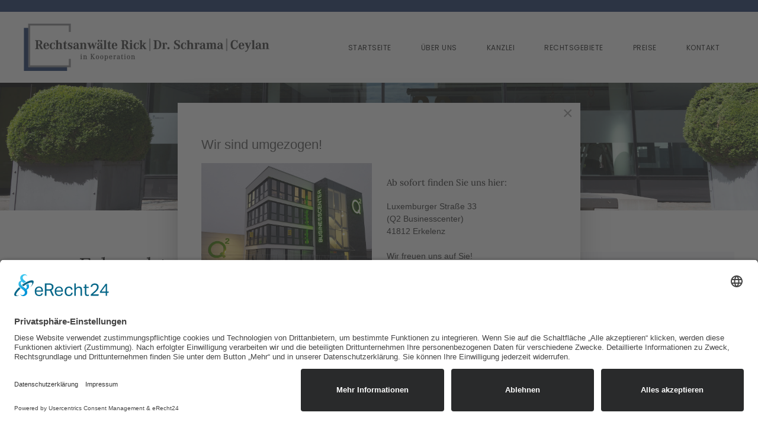

--- FILE ---
content_type: text/html; charset=utf-8
request_url: https://rechtsanwalt-rick.de/index.php/rechtsgebiete/erbrecht
body_size: 25705
content:
<!DOCTYPE html>
<html lang="de-de" dir="ltr">
    <head>
        <meta name="viewport" content="width=device-width, initial-scale=1">
        <link rel="icon" href="/images/Rick/fav3.png" sizes="any">
                <link rel="apple-touch-icon" href="/templates/yootheme/packages/theme-joomla/assets/images/apple-touch-icon.png">
        <meta charset="utf-8">
	<meta name="description" content="Rechtsanwalt in Erkelenz Franz Rick ✓ Ihr Anwalt im Kreis Heinsberg für Verkehrsrecht, Arbeitsrecht, Erbrecht, Insolvenzsrecht, Familienrecht, Mietrecht, Strafr">
	<meta name="generator" content="Joomla! - Open Source Content Management">
	<title>Erbrecht</title>
	<link href="/media/system/css/joomla-fontawesome.min.css?ver=4.4.12" rel="preload" as="style" onload="this.onload=null;this.rel='stylesheet'">
<link href="/media/vendor/joomla-custom-elements/css/joomla-alert.min.css?0.2.0" rel="stylesheet" />
	<link href="/media/com_rstbox/css/engagebox.css?b8c4f9db64a231bda72c8eb5ca520814" rel="stylesheet" />
	<link href="/templates/yootheme/css/theme.9.css?1759490176" rel="stylesheet" />
	<link href="/templates/yootheme/css/theme.update.css?4.4.12" rel="stylesheet" />
	<style>.eb-2 .eb-dialog{--eb-max-width:680px;--eb-height:auto;--eb-padding:60px 40px;--eb-background-color:rgba(255, 255, 255, 1);--eb-text-color:rgba(51, 51, 51, 1);--eb-dialog-shadow:var(--eb-shadow-elevation);text-align:left;--eb-border-style:none;--eb-border-color:rgba(0, 0, 0, 0.4);--eb-border-width:1px;}.eb-2.eb-inst{--eb-margin:24px;justify-content:center;align-items:center;}.eb-2 .eb-close{--eb-close-button-inside:block;--eb-close-button-outside:none;--eb-close-button-icon:block;--eb-close-button-image:none;--eb-close-button-font-size:30px;--eb-close-button-color:rgba(158, 158, 158, 1);--eb-close-button-hover-color:rgba(92, 92, 92, 1);}.eb-2 .eb-dialog .eb-container{justify-content:center;min-height:100%;display:flex;flex-direction:column;}@media screen and (max-width: 1024px){.eb-2 .eb-dialog{--eb-height:auto;}}@media screen and (max-width: 575px){.eb-2 .eb-dialog{--eb-height:auto;}}</style>
	<style>.eb-2 {
                --animation_duration: 300ms;

            }
        </style>
	<style>.eb-2 .eb-title {
      font-size: 24px;
      line-height: 28px;
      margin: 0;
}

.eb-2 .eb-desc {
      margin: 8px 0 0 0;
      letter-spacing: 0.3em;
}

.eb-2 .eb-btn {
      padding: 8px 16px;
      color: #000;
      letter-spacing: 0.1em;
      font-weight: bold;
      margin-top: 16px;
      background: #FF8C9A;
      border-radius: 2px;
      line-height: 19px;
}

@media only screen and (max-width: 991px) {
      .eb-2 .eb-dialog {
            padding: 24px !important;
            max-width: 400px !important;
      }

      
}</style>
<script src="/media/vendor/jquery/js/jquery.min.js?3.7.1"></script>
	<script src="/media/legacy/js/jquery-noconflict.min.js?647005fc12b79b3ca2bb30c059899d5994e3e34d"></script>
	<script type="application/json" class="joomla-script-options new">{"joomla.jtext":{"ERROR":"Fehler","MESSAGE":"Nachricht","NOTICE":"Hinweis","WARNING":"Warnung","JCLOSE":"Close","JOK":"OK","JOPEN":"Open"},"system.paths":{"root":"","rootFull":"https:\/\/rechtsanwalt-rick.de\/","base":"","baseFull":"https:\/\/rechtsanwalt-rick.de\/"},"csrf.token":"67db4b6e752ff1e966d5ed36b2c3dc75"}</script>
	<script src="/media/system/js/core.min.js?37ffe4186289eba9c5df81bea44080aff77b9684"></script>
	<script src="/media/vendor/webcomponentsjs/js/webcomponents-bundle.min.js?2.8.0" nomodule defer></script>
	<script src="/media/system/js/messages-es5.min.js?c29829fd2432533d05b15b771f86c6637708bd9d" nomodule defer></script>
	<script src="/media/system/js/joomla-hidden-mail-es5.min.js?b2c8377606bb898b64d21e2d06c6bb925371b9c3" nomodule defer></script>
	<script src="/media/system/js/joomla-hidden-mail.min.js?065992337609bf436e2fedbcbdc3de1406158b97" type="module"></script>
	<script src="/media/system/js/messages.min.js?7f7aa28ac8e8d42145850e8b45b3bc82ff9a6411" type="module"></script>
	<script src="/media/com_rstbox/js/vendor/velocity.min.js?b8c4f9db64a231bda72c8eb5ca520814"></script>
	<script src="/media/com_rstbox/js/vendor/velocity.ui.min.js?b8c4f9db64a231bda72c8eb5ca520814"></script>
	<script src="/media/com_rstbox/js/engagebox.js?b8c4f9db64a231bda72c8eb5ca520814"></script>
	<script src="/media/com_widgetkit/js/maps.js" defer></script>
	<script src="/templates/yootheme/packages/theme-analytics/app/analytics.min.js?4.4.12" defer></script>
	<script src="/templates/yootheme/vendor/assets/uikit/dist/js/uikit.min.js?4.4.12"></script>
	<script src="/templates/yootheme/vendor/assets/uikit/dist/js/uikit-icons-joline.min.js?4.4.12"></script>
	<script src="/templates/yootheme/js/theme.js?4.4.12"></script>
	<script>GOOGLE_MAPS_API_KEY = "AIzaSyDkB93r9yJZyLQElC4cVJjnoAaq0_Nnc0E";</script>
	<script id="usercentrics-cmp" async data-eu-mode="true" data-settings-id="6zIV9X9AN_ZxQB" src="https://app.eu.usercentrics.eu/browser-ui/latest/loader.js"></script>

<script type="application/javascript" src="https://sdp.eu.usercentrics.eu/latest/uc-block.bundle.js"></script>
	<script>window.yootheme ||= {}; var $theme = yootheme.theme = {"i18n":{"close":{"label":"Close"},"totop":{"label":"Back to top"},"marker":{"label":"Open"},"navbarToggleIcon":{"label":"Open menu"},"paginationPrevious":{"label":"Previous page"},"paginationNext":{"label":"Next page"},"searchIcon":{"toggle":"Open Search","submit":"Submit Search"},"slider":{"next":"Next slide","previous":"Previous slide","slideX":"Slide %s","slideLabel":"%s of %s"},"slideshow":{"next":"Next slide","previous":"Previous slide","slideX":"Slide %s","slideLabel":"%s of %s"},"lightboxPanel":{"next":"Next slide","previous":"Previous slide","slideLabel":"%s of %s","close":"Close"}},"google_analytics":"UA-78009202-1","google_analytics_anonymize":""};</script>

    </head>
    <body class="">

        <div class="uk-hidden-visually uk-notification uk-notification-top-left uk-width-auto">
            <div class="uk-notification-message">
                <a href="#tm-main">Zum Hauptinhalt springen</a>
            </div>
        </div>

        
        
        <div class="tm-page">

                        


<header class="tm-header-mobile uk-hidden@m">


    
        <div class="uk-navbar-container">

            <div class="uk-container uk-container-expand">
                <nav class="uk-navbar" uk-navbar="{&quot;align&quot;:&quot;left&quot;,&quot;container&quot;:&quot;.tm-header-mobile&quot;,&quot;boundary&quot;:&quot;.tm-header-mobile .uk-navbar-container&quot;}">

                                        <div class="uk-navbar-left">

                                                    <a href="https://rechtsanwalt-rick.de/" aria-label="Zurück zur Startseite" class="uk-logo uk-navbar-item">
    <picture>
<source type="image/webp" srcset="/templates/yootheme/cache/42/Rechtsanwalt_Rick_Logo_2022_Final-4208586d.webp 300w, /templates/yootheme/cache/c5/Rechtsanwalt_Rick_Logo_2022_Final-c53cae6c.webp 600w" sizes="(min-width: 300px) 300px">
<img alt loading="eager" src="/templates/yootheme/cache/82/Rechtsanwalt_Rick_Logo_2022_Final-82d08be7.png" width="300" height="58">
</picture></a>
                        
                        
                    </div>
                    
                    
                                        <div class="uk-navbar-right">

                                                    
                        
                        <a uk-toggle href="#tm-dialog-mobile" class="uk-navbar-toggle">

        
        <div uk-navbar-toggle-icon></div>

        
    </a>

                    </div>
                    
                </nav>
            </div>

        </div>

    



        <div id="tm-dialog-mobile" uk-offcanvas="container: true; overlay: true" mode="slide" flip>
        <div class="uk-offcanvas-bar uk-flex uk-flex-column">

                        <button class="uk-offcanvas-close uk-close-large" type="button" uk-close uk-toggle="cls: uk-close-large; mode: media; media: @s"></button>
            
                        <div class="uk-margin-auto-bottom">
                
<div class="uk-panel" id="module-menu-dialog-mobile">

    
    
<ul class="uk-nav uk-nav-default">
    
	<li class="item-106"><a href="/">Startseite</a></li>
	<li class="item-107 uk-parent"><a href="/ueber-uns">Über Uns</a>
	<ul class="uk-nav-sub">

		<li class="item-188"><a href="/ueber-uns/rechtsanwalt-rick"><picture>
<source type="image/webp" srcset="/templates/yootheme/cache/d1/pfeil-d136d292.webp 28w" sizes="(min-width: 28px) 28px">
<img src="/templates/yootheme/cache/4d/pfeil-4ddbab18.jpeg" width="28" height="17" class="uk-margin-small-right" alt loading="eager">
</picture> Rechtsanwalt Rick</a></li></ul></li>
	<li class="item-108"><a href="/kanzlei">Kanzlei</a></li>
	<li class="item-110 uk-active uk-parent"><a href="/rechtsgebiete">Rechtsgebiete</a>
	<ul class="uk-nav-sub">

		<li class="item-118"><a href="/rechtsgebiete/arbeitsrecht"><picture>
<source type="image/webp" srcset="/templates/yootheme/cache/d1/pfeil-d136d292.webp 28w" sizes="(min-width: 28px) 28px">
<img src="/templates/yootheme/cache/4d/pfeil-4ddbab18.jpeg" width="28" height="17" class="uk-margin-small-right" alt loading="eager">
</picture> Arbeitsrecht</a></li>
		<li class="item-119 uk-active"><a href="/rechtsgebiete/erbrecht"><picture>
<source type="image/webp" srcset="/templates/yootheme/cache/d1/pfeil-d136d292.webp 28w" sizes="(min-width: 28px) 28px">
<img src="/templates/yootheme/cache/4d/pfeil-4ddbab18.jpeg" width="28" height="17" class="uk-margin-small-right" alt loading="eager">
</picture> Erbrecht</a></li>
		<li class="item-120"><a href="/rechtsgebiete/insolvenzrecht"><picture>
<source type="image/webp" srcset="/templates/yootheme/cache/d1/pfeil-d136d292.webp 28w" sizes="(min-width: 28px) 28px">
<img src="/templates/yootheme/cache/4d/pfeil-4ddbab18.jpeg" width="28" height="17" class="uk-margin-small-right" alt loading="eager">
</picture> Insolvenzrecht</a></li>
		<li class="item-122"><a href="/rechtsgebiete/mietrecht"><picture>
<source type="image/webp" srcset="/templates/yootheme/cache/d1/pfeil-d136d292.webp 28w" sizes="(min-width: 28px) 28px">
<img src="/templates/yootheme/cache/4d/pfeil-4ddbab18.jpeg" width="28" height="17" class="uk-margin-small-right" alt loading="eager">
</picture> Mietrecht</a></li>
		<li class="item-123"><a href="/rechtsgebiete/strafrecht"><picture>
<source type="image/webp" srcset="/templates/yootheme/cache/d1/pfeil-d136d292.webp 28w" sizes="(min-width: 28px) 28px">
<img src="/templates/yootheme/cache/4d/pfeil-4ddbab18.jpeg" width="28" height="17" class="uk-margin-small-right" alt loading="eager">
</picture> Strafrecht</a></li>
		<li class="item-125"><a href="/rechtsgebiete/verkehrsrecht"><picture>
<source type="image/webp" srcset="/templates/yootheme/cache/d1/pfeil-d136d292.webp 28w" sizes="(min-width: 28px) 28px">
<img src="/templates/yootheme/cache/4d/pfeil-4ddbab18.jpeg" width="28" height="17" class="uk-margin-small-right" alt loading="eager">
</picture> Verkehrsrecht</a></li>
		<li class="item-274"><a href="/rechtsgebiete/versicherungsrecht"><picture>
<source type="image/webp" srcset="/templates/yootheme/cache/d1/pfeil-d136d292.webp 28w" sizes="(min-width: 28px) 28px">
<img src="/templates/yootheme/cache/4d/pfeil-4ddbab18.jpeg" width="28" height="17" class="uk-margin-small-right" alt loading="eager">
</picture> Versicherungsrecht</a></li>
		<li class="item-126"><a href="/rechtsgebiete/zivilrecht"><picture>
<source type="image/webp" srcset="/templates/yootheme/cache/d1/pfeil-d136d292.webp 28w" sizes="(min-width: 28px) 28px">
<img src="/templates/yootheme/cache/4d/pfeil-4ddbab18.jpeg" width="28" height="17" class="uk-margin-small-right" alt loading="eager">
</picture> Zivilrecht</a></li></ul></li>
	<li class="item-111"><a href="/preise">Preise</a></li>
	<li class="item-117"><a href="/kontakt2">Kontakt</a></li></ul>

</div>

            </div>
            
            
        </div>
    </div>
    
    
    

</header>


<div class="tm-toolbar tm-toolbar-default uk-visible@m">
    <div class="uk-container uk-flex uk-flex-middle">

                <div>
            <div class="uk-grid-medium uk-child-width-auto uk-flex-middle" uk-grid="margin: uk-margin-small-top">

                                <div>
<div class="uk-panel" id="module-89">

    
    
<div class="uk-margin-remove-last-child custom" ><p></p></div>

</div>
</div>
                
                
            </div>
        </div>
        
        
    </div>
</div>

<header class="tm-header uk-visible@m">



        <div uk-sticky media="@m" cls-active="uk-navbar-sticky" sel-target=".uk-navbar-container">
    
        <div class="uk-navbar-container">

            <div class="uk-container">
                <nav class="uk-navbar" uk-navbar="{&quot;align&quot;:&quot;left&quot;,&quot;container&quot;:&quot;.tm-header &gt; [uk-sticky]&quot;,&quot;boundary&quot;:&quot;.tm-header .uk-navbar-container&quot;}">

                                        <div class="uk-navbar-left">

                                                    <a href="https://rechtsanwalt-rick.de/" aria-label="Zurück zur Startseite" class="uk-logo uk-navbar-item">
    <picture>
<source type="image/webp" srcset="/templates/yootheme/cache/93/Rechtsanwalt_Rick_Logo_2022_Final-935deb15.webp 415w, /templates/yootheme/cache/84/Rechtsanwalt_Rick_Logo_2022_Final-84f7bff2.webp 768w, /templates/yootheme/cache/bd/Rechtsanwalt_Rick_Logo_2022_Final-bdc45155.webp 793w" sizes="(min-width: 415px) 415px">
<img alt loading="eager" src="/templates/yootheme/cache/f1/Rechtsanwalt_Rick_Logo_2022_Final-f1e2cc6a.png" width="415" height="80">
</picture><picture>
<source type="image/webp" srcset="/templates/yootheme/cache/93/Rechtsanwalt_Rick_Logo_2022_Final-935deb15.webp 415w, /templates/yootheme/cache/84/Rechtsanwalt_Rick_Logo_2022_Final-84f7bff2.webp 768w, /templates/yootheme/cache/bd/Rechtsanwalt_Rick_Logo_2022_Final-bdc45155.webp 793w" sizes="(min-width: 415px) 415px">
<img class="uk-logo-inverse" alt loading="eager" src="/templates/yootheme/cache/f1/Rechtsanwalt_Rick_Logo_2022_Final-f1e2cc6a.png" width="415" height="80">
</picture></a>
                        
                        
                        
                    </div>
                    
                    
                                        <div class="uk-navbar-right">

                                                    
<ul class="uk-navbar-nav">
    
	<li class="item-106"><a href="/">Startseite</a></li>
	<li class="item-107 uk-parent"><a href="/ueber-uns">Über Uns</a>
	<div class="uk-drop uk-navbar-dropdown"><div><ul class="uk-nav uk-navbar-dropdown-nav">

		<li class="item-188"><a href="/ueber-uns/rechtsanwalt-rick" class="uk-preserve-width"><picture>
<source type="image/webp" srcset="/templates/yootheme/cache/d1/pfeil-d136d292.webp 28w" sizes="(min-width: 28px) 28px">
<img src="/templates/yootheme/cache/4d/pfeil-4ddbab18.jpeg" width="28" height="17" class="uk-margin-small-right" alt loading="eager">
</picture> Rechtsanwalt Rick</a></li></ul></div></div></li>
	<li class="item-108"><a href="/kanzlei">Kanzlei</a></li>
	<li class="item-110 uk-active uk-parent"><a href="/rechtsgebiete">Rechtsgebiete</a>
	<div class="uk-drop uk-navbar-dropdown"><div><ul class="uk-nav uk-navbar-dropdown-nav">

		<li class="item-118"><a href="/rechtsgebiete/arbeitsrecht" class="uk-preserve-width"><picture>
<source type="image/webp" srcset="/templates/yootheme/cache/d1/pfeil-d136d292.webp 28w" sizes="(min-width: 28px) 28px">
<img src="/templates/yootheme/cache/4d/pfeil-4ddbab18.jpeg" width="28" height="17" class="uk-margin-small-right" alt loading="eager">
</picture> Arbeitsrecht</a></li>
		<li class="item-119 uk-active"><a href="/rechtsgebiete/erbrecht" class="uk-preserve-width"><picture>
<source type="image/webp" srcset="/templates/yootheme/cache/d1/pfeil-d136d292.webp 28w" sizes="(min-width: 28px) 28px">
<img src="/templates/yootheme/cache/4d/pfeil-4ddbab18.jpeg" width="28" height="17" class="uk-margin-small-right" alt loading="eager">
</picture> Erbrecht</a></li>
		<li class="item-120"><a href="/rechtsgebiete/insolvenzrecht" class="uk-preserve-width"><picture>
<source type="image/webp" srcset="/templates/yootheme/cache/d1/pfeil-d136d292.webp 28w" sizes="(min-width: 28px) 28px">
<img src="/templates/yootheme/cache/4d/pfeil-4ddbab18.jpeg" width="28" height="17" class="uk-margin-small-right" alt loading="eager">
</picture> Insolvenzrecht</a></li>
		<li class="item-122"><a href="/rechtsgebiete/mietrecht" class="uk-preserve-width"><picture>
<source type="image/webp" srcset="/templates/yootheme/cache/d1/pfeil-d136d292.webp 28w" sizes="(min-width: 28px) 28px">
<img src="/templates/yootheme/cache/4d/pfeil-4ddbab18.jpeg" width="28" height="17" class="uk-margin-small-right" alt loading="eager">
</picture> Mietrecht</a></li>
		<li class="item-123"><a href="/rechtsgebiete/strafrecht" class="uk-preserve-width"><picture>
<source type="image/webp" srcset="/templates/yootheme/cache/d1/pfeil-d136d292.webp 28w" sizes="(min-width: 28px) 28px">
<img src="/templates/yootheme/cache/4d/pfeil-4ddbab18.jpeg" width="28" height="17" class="uk-margin-small-right" alt loading="eager">
</picture> Strafrecht</a></li>
		<li class="item-125"><a href="/rechtsgebiete/verkehrsrecht" class="uk-preserve-width"><picture>
<source type="image/webp" srcset="/templates/yootheme/cache/d1/pfeil-d136d292.webp 28w" sizes="(min-width: 28px) 28px">
<img src="/templates/yootheme/cache/4d/pfeil-4ddbab18.jpeg" width="28" height="17" class="uk-margin-small-right" alt loading="eager">
</picture> Verkehrsrecht</a></li>
		<li class="item-274"><a href="/rechtsgebiete/versicherungsrecht" class="uk-preserve-width"><picture>
<source type="image/webp" srcset="/templates/yootheme/cache/d1/pfeil-d136d292.webp 28w" sizes="(min-width: 28px) 28px">
<img src="/templates/yootheme/cache/4d/pfeil-4ddbab18.jpeg" width="28" height="17" class="uk-margin-small-right" alt loading="eager">
</picture> Versicherungsrecht</a></li>
		<li class="item-126"><a href="/rechtsgebiete/zivilrecht" class="uk-preserve-width"><picture>
<source type="image/webp" srcset="/templates/yootheme/cache/d1/pfeil-d136d292.webp 28w" sizes="(min-width: 28px) 28px">
<img src="/templates/yootheme/cache/4d/pfeil-4ddbab18.jpeg" width="28" height="17" class="uk-margin-small-right" alt loading="eager">
</picture> Zivilrecht</a></li></ul></div></div></li>
	<li class="item-111"><a href="/preise">Preise</a></li>
	<li class="item-117"><a href="/kontakt2">Kontakt</a></li></ul>

                        
                                                    
                        
                    </div>
                    
                </nav>
            </div>

        </div>

        </div>
    







</header>

            
            
<div class="tm-top uk-section-default uk-section uk-padding-remove-vertical">

    
        
        
        
            
                
<div class="uk-panel" id="module-97">

    
    
<div class="uk-margin-remove-last-child custom" ><p><img src="/images/Rick/test-header05.jpg" alt="test header05" /></p></div>

</div>

            
        
    
</div>


            <main id="tm-main" >

                
                <div id="system-message-container" aria-live="polite"></div>

                <!-- Builder #page -->
<div class="uk-section-default uk-section">
    
        
        
        
            
                                <div class="uk-container">                
                    <div class="uk-margin uk-container"><div class="uk-grid tm-grid-expand" uk-grid>
<div class="uk-width-2-3@m">
    
        
            
            
            
                
                    
<h1 class="uk-width-xlarge uk-margin-auto uk-text-left">        Erbrecht    </h1><div class="uk-panel uk-margin uk-width-xlarge uk-margin-auto uk-text-left"><p>Auf dem Gebiet des Erbrechts beraten und vertreten wir Sie umfassend.</p>
<h3>Testament</h3>
<p><span uk-icon="icon: arrow-right"></span> Erstellung von Testamenten</p>
<h3>Erbfolge</h3>
<span uk-icon="icon: arrow-right"></span> Prüfung der Erbenstellung<br /> <span uk-icon="icon: arrow-right"></span> Durchsetzung von Erbansprüchen<br />
<h3>Erbschein</h3>
<span uk-icon="icon: arrow-right"></span> Unterstützung bei der Beantragung eines Erbscheins<br /><span uk-icon="icon: arrow-right"></span> Vertretung in Erbscheinsverfahren<br />
<h3>Pflichtteilsrecht</h3>
<span uk-icon="icon: arrow-right"></span> Prüfung und Durchsetzung Ihrer Pflichtteilsrechte<br /><span uk-icon="icon: arrow-right"></span> Unterstützung bei der Erstellung von Nachlassverzeichnissen<br />
<h3>Vermächtnis</h3>
<span uk-icon="icon: arrow-right"></span> Durchsetzung Ihrer Vermächtnisansprüche<br />
<h3>Testamentsvollstreckungen</h3></div>
                
            
        
    
</div>
<div class="uk-width-1-3@m">
    
        
            
            
            
                
                    
<div class="uk-card uk-card-default uk-card-body uk-margin-remove-first-child uk-margin-medium uk-width-xlarge">
    
        
            
                
            
            
                                                
                
                    

        
                <h3 class="el-title uk-card-title uk-margin-top uk-margin-remove-bottom">                        Kontaktadresse                    </h3>        
        
    
        
        
                <div class="el-content uk-panel uk-margin-top"><p><span>Luxemburger Straße 33</span><br /><span>(Q2 Businesscenter)</span><br />41812 Erkelenz<br />Tel.: 02431 9422-91<br />Fax: 02431 9422-89<br /><joomla-hidden-mail  is-link="1" is-email="1" first="aW5mbw==" last="cmVjaHRzYW53YWx0LXJpY2suZGU=" text="aW5mb0ByZWNodHNhbndhbHQtcmljay5kZQ==" base="" >Diese E-Mail-Adresse ist vor Spambots geschützt! Zur Anzeige muss JavaScript eingeschaltet sein!</joomla-hidden-mail><br /> <br />Beratungstermine nach vorheriger Vereinbarung.</p></div>        
        
        

                
                
            
        
    
</div>
                
            
        
    
</div></div></div>
                                </div>                
            
        
    
</div>

                
            </main>

            

                        <footer>
                <!-- Builder #footer -->
<div class="uk-section-default uk-section uk-padding-remove-vertical">
    
        
        
        
            
                
                    <div class="uk-grid tm-grid-expand uk-child-width-1-1 uk-grid-margin">
<div class="uk-width-1-1@m">
    
        
            
            
            
                
                    <div><iframe src="https://www.google.com/maps/embed?pb=!1m18!1m12!1m3!1d2507.3311088375444!2d6.2977452767572935!3d51.06543757171623!2m3!1f0!2f0!3f0!3m2!1i1024!2i768!4f13.1!3m3!1m2!1s0x47bf5611810424db%3A0xa26b5ed001c66392!2sRechtsanwalt%20und%20Fachanwalt%20Franz%20Rick%20in%20Erkelenz!5e0!3m2!1sde!2sde!4v1732202759631!5m2!1sde!2sde" width="100%" height="450" style="border:0;" allowfullscreen="" loading="lazy" referrerpolicy="no-referrer-when-downgrade"></iframe></div>
                
            
        
    
</div></div>
                
            
        
    
</div>
<div class="uk-section-secondary uk-section">
    
        
        
        
            
                
                    <div class="uk-grid tm-grid-expand uk-child-width-1-1 uk-grid-margin">
<div class="uk-width-1-1@m">
    
        
            
            
            
                
                    
<div class="uk-text-center">
    <ul class="uk-margin-remove-bottom uk-subnav  uk-subnav-divider uk-flex-center" uk-margin>        <li class="el-item ">
    <a class="el-link" href="/index.php/kontakt">Kontakt</a></li>
        <li class="el-item ">
    <a class="el-link" href="/index.php/impressum">Impressum</a></li>
        <li class="el-item ">
    <a class="el-link" href="/index.php/datenschutz">Datenschutz</a></li>
        </ul>
</div><div class="uk-panel uk-margin uk-text-center"><p><span style="font-size: 9pt;">© Copyright <script>document.write(new Date().getFullYear());</script> | Rechtsanwalt Rick</span></p></div>
                
            
        
    
</div></div>
                
            
        
    
</div>            </footer>
            
        </div>

        
        

    <div data-id="2" 
	class="eb-inst eb-hide eb-custom eb-2 eb"
	data-options='{"trigger":"onPageLoad","animation_open":"transition.fadeIn","animation_close":"transition.fadeOut","animation_duration":300,"backdrop":false,"test_mode":false,"debug":false}'
	data-type=''
		>

	<button type="button" data-ebox-cmd="close" class="eb-close placement-outside" aria-label="Close">
	<img alt="close popup button" />
	<span aria-hidden="true">&times;</span>
</button>
	<div class="eb-dialog " role="dialog" aria-modal="true" id="dialog2" aria-label="dialog2">
		
		<button type="button" data-ebox-cmd="close" class="eb-close placement-inside" aria-label="Close">
	<img alt="close popup button" />
	<span aria-hidden="true">&times;</span>
</button>	
		<div class="eb-container">
							<div class="eb-header">
					Wir sind umgezogen!				</div>
						<div class="eb-content">
				<div class="eb-columns-container align-items-center">
  <div class="eb-column" style="margin-right:25px;margin-bottom:25px;">
    <img src="/images/Q2-Web.jpg" alt="Q2" />
  </div>
  <div class="eb-column">
    <h5>Ab sofort finden Sie uns hier:</h5>
    <p>Luxemburger Straße 33 <br>(Q2 Businesscenter) <br>41812 Erkelenz<br><br> Wir freuen uns auf Sie! </p>
  </div>
</div>			</div>
		</div>
	</div>	
</div>
</body>
</html>
